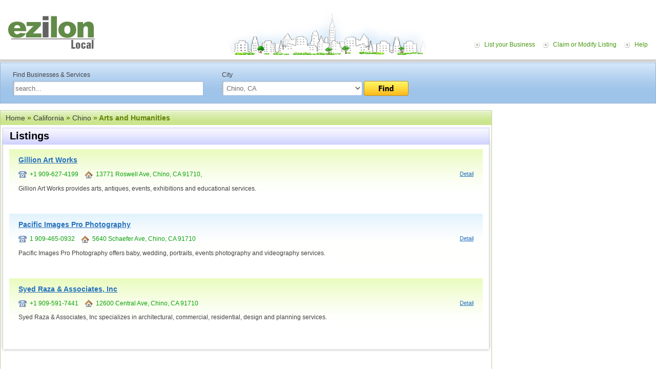

--- FILE ---
content_type: text/html; charset=UTF-8
request_url: https://local.ezilon.com/local/California/Chino/Arts-and-Humanities
body_size: 3717
content:
<!DOCTYPE html PUBLIC "-//W3C//DTD XHTML 1.0 Transitional//EN" "http://www.w3.org/TR/xhtml1/DTD/xhtml1-transitional.dtd">
<html xmlns="http://www.w3.org/1999/xhtml">
<head>
<meta http-equiv="Content-Type" content="text/html; charset=windows-1252">
<meta http-equiv="Content-Language" content="en">


<meta name="viewport" content="width=device-width, initial-scale=1">
<title>Chino California Arts and Humanities List - Ezilon Local</title>
<meta name="description" content="Chino California arts and humanities find name, street address and location at Ezilon Local." />
<meta name="keywords" content="Ezilon U.S Local and City Directory" />

<link rel="canonical" href="https://local.ezilon.com/local/California/Chino/Arts-and-Humanities">

<link href="/css/style.css" rel="stylesheet" type="text/css">
<link rel="stylesheet" type="text/css" href="/css/responsive.css" />
<script type="text/javascript" src="/js/buttons.js"></script><script type="text/javascript">stLight.options({publisher:'fcff3008-e715-4c05-9e1a-eedb02ad274a'});</script>
<style type="text/css">
.weather_widget {
	position: relative;
	width: 220px;
	right: 10px;
	margin-top: 20px;
}
</style>
<link rel="stylesheet" type="text/css" media="all" href="/css/widget.css">
<link href="/css/buttons.css" type="text/css" rel="stylesheet">
</head>

<body class="bodystrip">
<div id="wrapper">
  <div id="top-container">
    <div class="toppart">
      <div class="logo"><a href="https://local.ezilon.com/"><img src="/images/logo.jpg"></a></div>
      
      <!--<div id="top-ad" style="display: inline-block; margin-left: 50px; margin-top: 15px;"> 
        <script async="" src="/arts-human-text/adsbygoogle.txt"></script> -->
        <!-- Local Top Banner Ads --> 
      <!--  <ins class="adsbygoogle" style="display:inline-block;width:728px;height:90px" data-ad-client="ca-pub-9244692197527971" data-ad-slot="7113545229"></ins> 
        <script>
(adsbygoogle = window.adsbygoogle || []).push({});
</script> 
      </div>-->
      
      
      <div class="toplink-menu"> <a href="#" class="menu-icon"><img src="/images/responsive-icon.png" alt="menu-icon"/></a>
        <ul class="responsive-listing">
          <li><a href="/list.php?mode=list&category_id=1x138867x139002x669148x669149">List your Business</a></li>
          <li><a href="/list.php?mode=edit">Claim or Modify Listing</a></li>
          <li><a href="/help.php">Help</a></li>
        </ul>
      </div>
    </div>
    <div class="top-gradient">
      <ul>
        <li><a href="https://local.ezilon.com/list.php?mode=list&amp;category_id=1x138867x139002x669148x669149">List Your Business <img src="/images/homepage-free.gif" valign="bottom"></a></li>
        <li><a href="/list.php?mode=edit">Claim or Modify Listing</a></li>
      </ul>
    </div>
  </div>
  <div class="relative art-and-humanities">
    <div class="midd-main">
      <div class="page-rightpart-internal2" style="top: 92px;">
        <div class="internal2-right-part">


<script async src="//pagead2.googlesyndication.com/pagead/js/adsbygoogle.js"></script>
<!-- 300x250-US-Local-image-ads -->
<ins class="adsbygoogle"
     style="display:inline-block;width:300px;height:250px"
     data-ad-client="ca-pub-9244692197527971"
     data-ad-slot="4457480892"></ins>
<script>
(adsbygoogle = window.adsbygoogle || []).push({});
</script>

<br />
<br />

          <div class="MB-20"> 
            <script type="text/javascript"><!--
            google_ad_client = "ca-pub-9244692197527971";
            /* 300x250-US-Local-image-ads */
            google_ad_slot = "4457480892";
            google_ad_width = 300;
            google_ad_height = 250;
            //-->
            </script> 
          </div>
          <div class="MB-10">
            <div>&nbsp;</div>
          </div>
        </div>
      </div>
      <div class="searchbg">
        <div class="search-content">
          <form name="form_search" action="/search.php" method="get">
            <div class="search-left">Find Businesses &amp; Services <br>
              <input name="q" id="textfield" style="width:95%;  margin-top:5px;" value="search..." onfocus="JavaScript: if (this.value == 'search...') { this.value = ''; }" onblur="JavaScript: if (this.value == '') { this.value = 'search...'; }" type="text">
            </div>
            <div class="search-right">City<br>
              <select name="search_cat_id" id="select" style="width:70%; margin-top:5px;">
                <option value="">in any U.S. city</option>
<option value="1x138867x139002x669148" selected="selected">Chino, CA</option>
              </select>
              <a href="javascript:%20document.form_search.submit();"><img src="/images/btn-find.png" style="margin-top:5px;" align="top"></a> </div>
            <div class="clear"></div>
          </form>
        </div>
      </div>
      <div id="midd-container-internal" style="padding-top: 10px;">
	

	<div class="breadcrumb dir-hd green-breadcrumb" style="margin-top: 10px;"><div><a href="/">Home</a> &raquo; <a href="/local/California">California</a> &raquo; <a href="/local/California/Chino">Chino</a> &raquo;  Arts and Humanities</div></div>

		<table width="100%" border="0" cellspacing="0" cellpadding="0">
		<tr>
		<td width="8"><img src="/images/shadow-tlc.gif" /></td>
		<td class="shadow-tcbg">Listings</td>
		<td width="8" align="right"><img src="/images/shadow-trc.gif" /></td>
		</tr>
		<tr>
		<td class="shadow-lc">&nbsp;</td>
		<td valign="top" class="internal-padding listingpadding">

			<div class="listing-odd"><a href="/local/California/Chino/Arts-and-Humanities/669472.html" class="listinglink-hd">Gillion Art Works</a>
			<div class="phone">
<img src="/images/phone-ico.gif" align="absmiddle" />&nbsp;&nbsp;+1 909-627-4199&nbsp;&nbsp;&nbsp;&nbsp;<img src="/images/home-ico.gif" align="absmiddle" />&nbsp;&nbsp;13771 Roswell Ave, Chino, CA  91710, 
			<a href="/local/California/Chino/Arts-and-Humanities/669472.html" class="bluelink-small floatright">Detail</a></div>
			Gillion Art Works provides arts, antiques, events, exhibitions and educational services.<br />
			<br />
</div>
			<div class="listing-even"><a href="/local/California/Chino/Arts-and-Humanities/669473.html" class="listinglink-hd">Pacific Images Pro Photography</a>
			<div class="phone">
<img src="/images/phone-ico.gif" align="absmiddle" />&nbsp;&nbsp;1 909-465-0932&nbsp;&nbsp;&nbsp;&nbsp;<img src="/images/home-ico.gif" align="absmiddle" />&nbsp;&nbsp;5640 Schaefer Ave, Chino, CA 91710
			<a href="/local/California/Chino/Arts-and-Humanities/669473.html" class="bluelink-small floatright">Detail</a></div>
			Pacific Images Pro Photography offers baby, wedding, portraits, events photography and videography services.<br />
			<br />
</div>
			<div class="listing-odd"><a href="/local/California/Chino/Arts-and-Humanities/669474.html" class="listinglink-hd">Syed Raza & Associates, Inc</a>
			<div class="phone">
<img src="/images/phone-ico.gif" align="absmiddle" />&nbsp;&nbsp;+1 909-591-7441&nbsp;&nbsp;&nbsp;&nbsp;<img src="/images/home-ico.gif" align="absmiddle" />&nbsp;&nbsp;12600 Central Ave, Chino, CA 91710
			<a href="/local/California/Chino/Arts-and-Humanities/669474.html" class="bluelink-small floatright">Detail</a></div>
			Syed Raza & Associates, Inc specializes in architectural, commercial, residential, design and planning services.<br />
			<br />
</div>
		</td>
		<td class="shadow-rc">&nbsp;</td>
		</tr>
		<tr>
		<td><img src="/images/shadow-bl.gif" /></td>
		<td class="shadow-bcbg"></td>
		<td ><img src="/images/shadow-br.gif" /></td>
		</tr>
		</table>
      </div>
    </div>
    <div id="bott-container">
      <div class="bott-shadowbg"><img src="/images/bott-leftshadow.gif"><img class="floatright" src="/images/bott-rightshadow.gif"></div>
      <div class="footer-link"><a href="https://local.ezilon.com/">Home</a> <a href="https://local.ezilon.com/list.php?category_id=1x138867x138998x674295x674297">Submit Business</a> <a href="https://local.ezilon.com/privacy.php">Privacy and Terms</a> <a href="https://local.ezilon.com/about_us.php">About Us</a> <a href="https://local.ezilon.com/contact_us.php">Contact Us</a><br>
        2010 - 2026 <a href="http://www.ezilon.com/">Ezilon.com</a> U.S Local, All Rights Reserved.</div>
    </div>
  </div>
</div>
<script type="text/javascript">
   window.Aeris = window.Aeris || {
      onLoad: function() {
         // Initialize the SDK with your options
         Aeris.init({
            client_id: '5Nn8iiYTx4M5altWRzXGD',
            client_secret: 'lZvg8dzV85LC7yaIAND8oCGoSQoZ3Gc5szovK2sN',
            widgets: true
         });
      },
      onReady: function() {

         // show the Currents widget in the "widget-sample" div
//         var currentsTop = new Aeris.widgets.Currents($('#widget-sample'));

var widget = new Aeris.widgets.ShortTermOutlookCompact($('#widget-outlookcompact'), { 
   params: { 
      'p': 'chino,california,us'
   }
});

      }
   };

   // Load the SDK asynchronously
   (function(w, d) {
      var loader = function() {
        Aeris.secure = (d.location.protocol === 'https:');
        var b = '//' + ((Aeris.secure === true) ? 'js-secure' : 'js') + '.aerisapi.com/';
        var v = Aeris.version;
        var script = d.createElement('script'), tag = d.getElementsByTagName('script')[0];
        script.type = 'text/javascript';
        script.async = true;
        script.src = b + ((v && v !== '') ? v + '/' : '') + 'aeris.js';
        tag.parentNode.insertBefore(script, tag);
      }
      w.addEventListener ? w.addEventListener('load', loader, false) : w.attachEvent('onload', loader);
   })(window, document);
   </script> 
<script type="text/javascript">
  var _gaq = _gaq || [];
  _gaq.push(['_setAccount', 'UA-24816620-1']);
  _gaq.push(['_setDomainName', '.ezilon.com']);
  _gaq.push(['_trackPageview']);

  (function() {
    var ga = document.createElement('script'); ga.type = 'text/javascript'; ga.async = true;
    ga.src = ('https:' == document.location.protocol ? 'https://ssl' : 'http://www') + '.google-analytics.com/ga.js';
    var s = document.getElementsByTagName('script')[0]; s.parentNode.insertBefore(ga, s);
  })();
</script> 

<script src="/js/jquery-1.11.2.min.js"></script> 
<script>
$(document).ready(function() {
    $(".menu-icon").click(function(e) {
       $( ".responsive-listing" ).slideToggle( "slow" );
        e.stopPropagation();
    });

});
</script>
<script defer src="https://static.cloudflareinsights.com/beacon.min.js/vcd15cbe7772f49c399c6a5babf22c1241717689176015" integrity="sha512-ZpsOmlRQV6y907TI0dKBHq9Md29nnaEIPlkf84rnaERnq6zvWvPUqr2ft8M1aS28oN72PdrCzSjY4U6VaAw1EQ==" data-cf-beacon='{"version":"2024.11.0","token":"b64b5767785e449a8ba604bf6a04028a","server_timing":{"name":{"cfCacheStatus":true,"cfEdge":true,"cfExtPri":true,"cfL4":true,"cfOrigin":true,"cfSpeedBrain":true},"location_startswith":null}}' crossorigin="anonymous"></script>
<script>(function(){function c(){var b=a.contentDocument||a.contentWindow.document;if(b){var d=b.createElement('script');d.innerHTML="window.__CF$cv$params={r:'9bf22a409bcceac0',t:'MTc2ODYxNDI0MQ=='};var a=document.createElement('script');a.src='/cdn-cgi/challenge-platform/scripts/jsd/main.js';document.getElementsByTagName('head')[0].appendChild(a);";b.getElementsByTagName('head')[0].appendChild(d)}}if(document.body){var a=document.createElement('iframe');a.height=1;a.width=1;a.style.position='absolute';a.style.top=0;a.style.left=0;a.style.border='none';a.style.visibility='hidden';document.body.appendChild(a);if('loading'!==document.readyState)c();else if(window.addEventListener)document.addEventListener('DOMContentLoaded',c);else{var e=document.onreadystatechange||function(){};document.onreadystatechange=function(b){e(b);'loading'!==document.readyState&&(document.onreadystatechange=e,c())}}}})();</script></body>
</html>

--- FILE ---
content_type: text/html; charset=utf-8
request_url: https://www.google.com/recaptcha/api2/aframe
body_size: 267
content:
<!DOCTYPE HTML><html><head><meta http-equiv="content-type" content="text/html; charset=UTF-8"></head><body><script nonce="bVy47-8GX9XBhLrusGyc9A">/** Anti-fraud and anti-abuse applications only. See google.com/recaptcha */ try{var clients={'sodar':'https://pagead2.googlesyndication.com/pagead/sodar?'};window.addEventListener("message",function(a){try{if(a.source===window.parent){var b=JSON.parse(a.data);var c=clients[b['id']];if(c){var d=document.createElement('img');d.src=c+b['params']+'&rc='+(localStorage.getItem("rc::a")?sessionStorage.getItem("rc::b"):"");window.document.body.appendChild(d);sessionStorage.setItem("rc::e",parseInt(sessionStorage.getItem("rc::e")||0)+1);localStorage.setItem("rc::h",'1768614262283');}}}catch(b){}});window.parent.postMessage("_grecaptcha_ready", "*");}catch(b){}</script></body></html>

--- FILE ---
content_type: application/javascript; charset=UTF-8
request_url: https://local.ezilon.com/cdn-cgi/challenge-platform/scripts/jsd/main.js
body_size: 11415
content:
window._cf_chl_opt={AKGCx8:'b'};~function(I7,NG,Na,NC,NF,Nj,NJ,NZ,I1,I2){I7=N,function(I,z,Ik,I6,g,L){for(Ik={I:664,z:555,g:710,L:605,M:760,v:523,x:576,o:755,n:725,P:798,T:706},I6=N,g=I();!![];)try{if(L=parseInt(I6(Ik.I))/1*(parseInt(I6(Ik.z))/2)+parseInt(I6(Ik.g))/3+parseInt(I6(Ik.L))/4+parseInt(I6(Ik.M))/5+-parseInt(I6(Ik.v))/6*(parseInt(I6(Ik.x))/7)+-parseInt(I6(Ik.o))/8*(parseInt(I6(Ik.n))/9)+parseInt(I6(Ik.P))/10*(parseInt(I6(Ik.T))/11),L===z)break;else g.push(g.shift())}catch(M){g.push(g.shift())}}(d,879451),NG=this||self,Na=NG[I7(618)],NC=function(zc,zV,zD,zB,zS,zP,zo,I8,z,g,L,M){return zc={I:782,z:613,g:534,L:584,M:702},zV={I:578,z:728,g:773,L:773,M:570,v:530,x:640,o:570,n:640,P:519,T:801,A:640,e:570,S:694,B:769,y:607,Q:603,D:557,b:604,W:562,H:662,V:667,c:626,f:772,X:620,Y:685,G:640,a:789,C:515,F:791,m:632,K:693,k:540,O:592,l:578,R:685,i:514,s:624,j:585,U:703,J:496,Z:640,E:750,h:578},zD={I:620},zB={I:691,z:657,g:534,L:701,M:786,v:657,x:674,o:723,n:640,P:691,T:520},zS={I:570},zP={I:791,z:674,g:496,L:761,M:727,v:549,x:703,o:727,n:549,P:521,T:557,A:727,e:549,S:622,B:570,y:758,Q:640,D:679,b:638,W:500,H:784,V:640,c:563,f:749,X:542,Y:540,G:622,a:640,C:578,F:508,m:578,K:623,k:761,O:570,l:517,R:511,i:793,s:733,j:708,U:726,J:703,Z:791,E:640,h:570,r0:622,r1:507,r2:592,r3:640,r4:570,r5:553,r6:585,r7:797,r8:540,r9:640,rr:604,rw:514,ru:624},zo={I:631,z:496},I8=I7,z={'jlGqA':function(o,n){return n===o},'GXtbT':function(o,n){return o+n},'dNxEQ':function(o,n){return o<n},'cmHzk':function(o,n){return o>n},'rfzUn':function(o,n){return o<n},'FAevC':function(x,o){return x(o)},'qUIbj':function(o,n){return n|o},'cudOc':function(o,n){return o<<n},'NtTxz':function(o,n){return n&o},'ZxbDd':function(o,n){return o<n},'nrXOe':function(o,n){return o<<n},'ENWza':function(o,n){return o==n},'KbBQl':function(x,o){return x(o)},'yTxoJ':function(x,o){return x(o)},'MUihG':function(o,n){return o!==n},'rQgdP':function(o,n){return n===o},'iSfdH':I8(zc.I),'cLSZZ':I8(zc.z),'Azcei':function(o,n){return o-n},'SimaD':function(o,n){return o-n},'SAhwE':function(o,n){return n|o},'zGXWB':function(o,n){return n==o},'CDMlD':function(o,n){return o-n},'fQQML':function(o,n){return o==n},'HJcOm':function(o,n){return o-n},'RBHhP':I8(zc.g),'fTmYb':function(o,n){return o==n},'JgzFR':function(o,n){return o&n},'oZgAZ':function(o,n){return o!=n},'JhZSL':function(o,n){return o*n},'Uoyyf':function(o,n){return o<n},'iBYuo':function(o,n){return o&n},'TVJOo':function(x,o){return x(o)},'ifaIP':function(o,n){return o<n},'dLfVD':function(x,o){return x(o)},'LXjwK':function(o,n){return o*n},'LELSC':function(x,o){return x(o)},'pdhzk':function(o,n){return o<n},'XRJPB':function(o,n){return o==n}},g=String[I8(zc.L)],L={'h':function(x){return x==null?'':L.g(x,6,function(o,I9){return I9=N,I9(zo.I)[I9(zo.z)](o)})},'g':function(x,o,P,Ir,T,A,S,B,y,Q,D,W,H,V,X,Y,G,C,F,K,R){if(Ir=I8,null==x)return'';for(A={},S={},B='',y=2,Q=3,D=2,W=[],H=0,V=0,X=0;z[Ir(zP.I)](X,x[Ir(zP.z)]);X+=1)if(Y=x[Ir(zP.g)](X),Object[Ir(zP.L)][Ir(zP.M)][Ir(zP.v)](A,Y)||(A[Y]=Q++,S[Y]=!0),G=z[Ir(zP.x)](B,Y),Object[Ir(zP.L)][Ir(zP.o)][Ir(zP.n)](A,G))B=G;else for(C=Ir(zP.P)[Ir(zP.T)]('|'),F=0;!![];){switch(C[F++]){case'0':if(Object[Ir(zP.L)][Ir(zP.A)][Ir(zP.e)](S,B)){if(z[Ir(zP.S)](256,B[Ir(zP.B)](0))){for(T=0;z[Ir(zP.y)](T,D);H<<=1,V==o-1?(V=0,W[Ir(zP.Q)](z[Ir(zP.D)](P,H)),H=0):V++,T++);for(K=B[Ir(zP.B)](0),T=0;8>T;H=z[Ir(zP.b)](z[Ir(zP.W)](H,1),z[Ir(zP.H)](K,1)),o-1==V?(V=0,W[Ir(zP.V)](P(H)),H=0):V++,K>>=1,T++);}else{for(K=1,T=0;z[Ir(zP.c)](T,D);H=z[Ir(zP.f)](H,1)|K,z[Ir(zP.X)](V,o-1)?(V=0,W[Ir(zP.Q)](z[Ir(zP.Y)](P,H)),H=0):V++,K=0,T++);for(K=B[Ir(zP.B)](0),T=0;z[Ir(zP.G)](16,T);H=H<<1|z[Ir(zP.H)](K,1),o-1==V?(V=0,W[Ir(zP.a)](P(H)),H=0):V++,K>>=1,T++);}y--,y==0&&(y=Math[Ir(zP.C)](2,D),D++),delete S[B]}else for(K=A[B],T=0;T<D;H=K&1.94|H<<1,o-1==V?(V=0,W[Ir(zP.Q)](z[Ir(zP.F)](P,H)),H=0):V++,K>>=1,T++);continue;case'1':B=String(Y);continue;case'2':A[G]=Q++;continue;case'3':y--;continue;case'4':0==y&&(y=Math[Ir(zP.m)](2,D),D++);continue}break}if(z[Ir(zP.K)]('',B)){if(Object[Ir(zP.k)][Ir(zP.M)][Ir(zP.e)](S,B)){if(256>B[Ir(zP.O)](0)){if(z[Ir(zP.l)](z[Ir(zP.R)],z[Ir(zP.i)])){for(x[Ir(zP.s)](),R=0;R<o[Ir(zP.z)];z[Ir(zP.j)](y[R],P[R+1])?T[Ir(zP.U)](z[Ir(zP.J)](R,1),1):R+=1);return A}else{for(T=0;z[Ir(zP.Z)](T,D);H<<=1,V==o-1?(V=0,W[Ir(zP.E)](P(H)),H=0):V++,T++);for(K=B[Ir(zP.h)](0),T=0;z[Ir(zP.r0)](8,T);H=H<<1.06|z[Ir(zP.H)](K,1),V==z[Ir(zP.r1)](o,1)?(V=0,W[Ir(zP.a)](P(H)),H=0):V++,K>>=1,T++);}}else{for(K=1,T=0;T<D;H=K|H<<1.23,V==z[Ir(zP.r2)](o,1)?(V=0,W[Ir(zP.r3)](P(H)),H=0):V++,K=0,T++);for(K=B[Ir(zP.r4)](0),T=0;16>T;H=z[Ir(zP.r5)](H<<1,1&K),z[Ir(zP.r6)](V,z[Ir(zP.r7)](o,1))?(V=0,W[Ir(zP.V)](P(H)),H=0):V++,K>>=1,T++);}y--,0==y&&(y=Math[Ir(zP.C)](2,D),D++),delete S[B]}else for(K=A[B],T=0;T<D;H=K&1|H<<1,V==o-1?(V=0,W[Ir(zP.Q)](z[Ir(zP.r8)](P,H)),H=0):V++,K>>=1,T++);y--,0==y&&D++}for(K=2,T=0;T<D;H=z[Ir(zP.f)](H,1)|K&1.19,o-1==V?(V=0,W[Ir(zP.r9)](P(H)),H=0):V++,K>>=1,T++);for(;;)if(H<<=1,z[Ir(zP.rr)](V,z[Ir(zP.rw)](o,1))){W[Ir(zP.V)](P(H));break}else V++;return W[Ir(zP.ru)]('')},'j':function(x,Iw,o,n,ze,T,A,e,S){if(Iw=I8,o={},o[Iw(zB.I)]=function(P,T){return P+T},o[Iw(zB.z)]=function(P,T){return P<T},n=o,Iw(zB.g)!==z[Iw(zB.L)]){for(ze={I:691},T=S[Iw(zB.M)](S),A=0;n[Iw(zB.v)](A,T[Iw(zB.x)]);A++)if(e=T[A],'f'===e&&(e='N'),X[e]){for(S=0;S<Y[T[A]][Iw(zB.x)];-1===G[e][Iw(zB.o)](a[T[A]][S])&&(C(F[T[A]][S])||m[e][Iw(zB.n)](n[Iw(zB.P)]('o.',K[T[A]][S]))),S++);}else k[e]=O[T[A]][Iw(zB.T)](function(U,Iu){return Iu=Iw,n[Iu(ze.I)]('o.',U)})}else return x==null?'':x==''?null:L.i(x[Iw(zB.x)],32768,function(T,Id){return Id=Iw,x[Id(zS.I)](T)})},'i':function(x,o,P,zW,Iz,T,A,S,B,y,Q,D,W,H,V,X,Y,G,O,i,C,F,K){for(zW={I:789},Iz=I8,T={'LyYRh':function(R,i){return R-i},'EcQRx':function(R,i){return R<<i},'YYVtF':function(R,i,IN){return IN=N,z[IN(zD.I)](R,i)},'ZjQNp':function(R,i){return R>i},'KiEPK':function(R,i,II){return II=N,z[II(zW.I)](R,i)},'MZQXI':function(R,i){return R-i}},A=[],S=4,B=4,y=3,Q=[],H=P(0),V=o,X=1,D=0;3>D;A[D]=D,D+=1);for(Y=0,G=Math[Iz(zV.I)](2,2),W=1;z[Iz(zV.z)](W,G);)if(Iz(zV.g)!==Iz(zV.L)){if(256>rM[Iz(zV.M)](0)){for(wx=0;wp<wo;wP<<=1,wT==T[Iz(zV.v)](wA,1)?(we=0,wS[Iz(zV.x)](wB(wy)),wQ=0):wD++,wn++);for(i=wb[Iz(zV.o)](0),wW=0;8>wH;wc=wf<<1|i&1,wX==wY-1?(wG=0,wa[Iz(zV.n)](wC(wF)),wm=0):wK++,i>>=1,wV++);}else{for(i=1,wk=0;wO<wl;wi=T[Iz(zV.P)](ws,1)|i,T[Iz(zV.T)](wt,wj-1)?(wU=0,wJ[Iz(zV.A)](wZ(wE)),wh=0):u0++,i=0,wR++);for(i=u1[Iz(zV.e)](0),u2=0;T[Iz(zV.S)](16,u3);u5=u6<<1|T[Iz(zV.B)](i,1),u7==T[Iz(zV.y)](u8,1)?(u9=0,ur[Iz(zV.n)](uw(uu)),ud=0):uN++,i>>=1,u4++);}wN--,T[Iz(zV.T)](0,wI)&&(wz=wg[Iz(zV.I)](2,wL),wq++),delete wM[wv]}else for(C=Iz(zV.Q)[Iz(zV.D)]('|'),F=0;!![];){switch(C[F++]){case'0':V>>=1;continue;case'1':z[Iz(zV.b)](0,V)&&(V=o,H=P(X++));continue;case'2':Y|=z[Iz(zV.W)](z[Iz(zV.H)](0,K)?1:0,W);continue;case'3':W<<=1;continue;case'4':K=V&H;continue}break}switch(Y){case 0:for(Y=0,G=Math[Iz(zV.I)](2,8),W=1;G!=W;K=z[Iz(zV.V)](H,V),V>>=1,0==V&&(V=o,H=z[Iz(zV.c)](P,X++)),Y|=(z[Iz(zV.f)](0,K)?1:0)*W,W<<=1);O=g(Y);break;case 1:for(Y=0,G=Math[Iz(zV.I)](2,16),W=1;G!=W;K=H&V,V>>=1,z[Iz(zV.X)](0,V)&&(V=o,H=P(X++)),Y|=(0<K?1:0)*W,W<<=1);O=z[Iz(zV.Y)](g,Y);break;case 2:return''}for(D=A[3]=O,Q[Iz(zV.G)](O);;){if(X>x)return'';for(Y=0,G=Math[Iz(zV.I)](2,y),W=1;G!=W;K=z[Iz(zV.a)](H,V),V>>=1,0==V&&(V=o,H=P(X++)),Y|=z[Iz(zV.C)](z[Iz(zV.F)](0,K)?1:0,W),W<<=1);switch(O=Y){case 0:for(Y=0,G=Math[Iz(zV.I)](2,8),W=1;G!=W;K=V&H,V>>=1,V==0&&(V=o,H=z[Iz(zV.m)](P,X++)),Y|=(z[Iz(zV.K)](0,K)?1:0)*W,W<<=1);A[B++]=z[Iz(zV.k)](g,Y),O=z[Iz(zV.O)](B,1),S--;break;case 1:for(Y=0,G=Math[Iz(zV.l)](2,16),W=1;z[Iz(zV.z)](W,G);K=z[Iz(zV.V)](H,V),V>>=1,0==V&&(V=o,H=z[Iz(zV.k)](P,X++)),Y|=W*(0<K?1:0),W<<=1);A[B++]=z[Iz(zV.R)](g,Y),O=z[Iz(zV.i)](B,1),S--;break;case 2:return Q[Iz(zV.s)]('')}if(z[Iz(zV.j)](0,S)&&(S=Math[Iz(zV.I)](2,y),y++),A[O])O=A[O];else if(O===B)O=z[Iz(zV.U)](D,D[Iz(zV.J)](0));else return null;Q[Iz(zV.Z)](O),A[B++]=D+O[Iz(zV.J)](0),S--,D=O,z[Iz(zV.E)](0,S)&&(S=Math[Iz(zV.h)](2,y),y++)}}},M={},M[I8(zc.M)]=L.h,M}(),NF=null,Nj=Nt(),NJ={},NJ[I7(715)]='o',NJ[I7(539)]='s',NJ[I7(499)]='u',NJ[I7(699)]='z',NJ[I7(666)]='n',NJ[I7(559)]='I',NJ[I7(579)]='b',NZ=NJ,NG[I7(541)]=function(I,z,g,L,gO,gk,gK,If,M,o,P,T,A,S,B){if(gO={I:764,z:660,g:770,L:598,M:678,v:581,x:663,o:687,n:683,P:595,T:720,A:524,e:595,S:720,B:524,y:677,Q:655,D:566,b:674,W:581,H:678,V:722,c:531,f:547,X:518,Y:546,G:635},gk={I:733,z:674,g:726},gK={I:532,z:717,g:792,L:761,M:727,v:549,x:640,o:522,n:564,P:771,T:575,A:737,e:735,S:650,B:764,y:569,Q:684,D:660,b:735,W:650,H:658,V:535},If=I7,M={'RAoYO':function(Q,D){return Q===D},'lJQwb':If(gO.I),'YCeWx':If(gO.z),'uvhba':If(gO.g),'Yaklg':function(Q,D){return D!==Q},'eAzIi':function(Q,D){return D===Q},'YYcdO':function(y,Q){return y(Q)},'YLGRq':function(Q,D){return Q<D},'VzVyM':If(gO.L),'fAlDP':function(y,Q,D){return y(Q,D)},'nvdOe':function(Q,D){return Q+D},'iMltW':function(y,Q,D){return y(Q,D)},'kEqWr':function(Q,D){return Q+D}},null===z||M[If(gO.M)](void 0,z))return L;for(o=M[If(gO.v)](I0,z),I[If(gO.x)][If(gO.o)]&&(o=o[If(gO.n)](I[If(gO.x)][If(gO.o)](z))),o=I[If(gO.P)][If(gO.T)]&&I[If(gO.A)]?I[If(gO.e)][If(gO.S)](new I[(If(gO.B))](o)):function(y,IY,Q){for(IY=If,y[IY(gk.I)](),Q=0;Q<y[IY(gk.z)];y[Q+1]===y[Q]?y[IY(gk.g)](Q+1,1):Q+=1);return y}(o),P='nAsAaAb'.split('A'),P=P[If(gO.y)][If(gO.Q)](P),T=0;M[If(gO.D)](T,o[If(gO.b)]);A=o[T],S=Nh(I,z,A),M[If(gO.W)](P,S)?(B=M[If(gO.H)]('s',S)&&!I[If(gO.V)](z[A]),M[If(gO.c)]===g+A?M[If(gO.f)](x,M[If(gO.X)](g,A),S):B||M[If(gO.Y)](x,M[If(gO.G)](g,A),z[A])):x(g+A,S),T++);return L;function x(y,Q,IX,W,H){if(IX=If,M[IX(gK.I)](IX(gK.z),IX(gK.g)))Object[IX(gK.L)][IX(gK.M)][IX(gK.v)](L,Q)||(L[Q]=[]),L[Q][IX(gK.x)](y);else{if(!o[IX(gK.o)])return;M[IX(gK.n)](T,M[IX(gK.P)])?(W={},W[IX(gK.T)]=M[IX(gK.A)],W[IX(gK.e)]=y.r,W[IX(gK.S)]=IX(gK.B),B[IX(gK.y)][IX(gK.Q)](W,'*')):(H={},H[IX(gK.T)]=IX(gK.D),H[IX(gK.b)]=D.r,H[IX(gK.W)]=M[IX(gK.H)],H[IX(gK.V)]=I,Q[IX(gK.y)][IX(gK.Q)](H,'*'))}}},I1=I7(551)[I7(557)](';'),I2=I1[I7(677)][I7(655)](I1),NG[I7(746)]=function(I,z,L2,IG,g,L,M,v,x){for(L2={I:786,z:709,g:674,L:617,M:609,v:723,x:636,o:640,n:520,P:761,T:727,A:549,e:570,S:767,B:640,y:780,Q:570,D:759,b:730,W:640,H:636,V:757,c:780,f:570,X:634,Y:781,G:578,a:649,C:588,F:640,m:777,K:767},IG=I7,g={'cnccK':function(o,n){return o==n},'nkjOT':function(o,n){return o(n)},'Pcjqy':function(o,n){return o<<n},'ZkxGe':function(o,n){return o-n},'ccpDZ':function(o,n){return o(n)},'XIfXD':function(o,n){return o<n},'alkcK':function(o,n){return o>n},'jNrLA':function(o,n){return o-n},'dvEpW':function(o,n){return n|o},'OUECV':function(o,n){return o-n},'mBLpG':function(o,n){return o(n)},'fzPKu':function(o,n){return o<n}},L=Object[IG(L2.I)](z),M=0;g[IG(L2.z)](M,L[IG(L2.g)]);M++)if(IG(L2.L)!==IG(L2.M)){if(v=L[M],'f'===v&&(v='N'),I[v]){for(x=0;x<z[L[M]][IG(L2.g)];-1===I[v][IG(L2.v)](z[L[M]][x])&&(g[IG(L2.x)](I2,z[L[M]][x])||I[v][IG(L2.o)]('o.'+z[L[M]][x])),x++);}else I[v]=z[L[M]][IG(L2.n)](function(o){return'o.'+o})}else{if(rs[IG(L2.P)][IG(L2.T)][IG(L2.A)](rt,rj)){if(256>uA[IG(L2.e)](0)){for(df=0;dX<dY;da<<=1,g[IG(L2.S)](dC,dF-1)?(dm=0,dK[IG(L2.B)](g[IG(L2.y)](dk,dO)),dl=0):dR++,dG++);for(di=ds[IG(L2.Q)](0),dt=0;8>dj;dJ=g[IG(L2.D)](dZ,1)|1&dE,dh==g[IG(L2.b)](N0,1)?(N1=0,N2[IG(L2.W)](g[IG(L2.H)](N3,N4)),N5=0):N6++,N7>>=1,dU++);}else{for(N8=1,N9=0;g[IG(L2.V)](Nr,Nw);Nd=NN<<1.76|NI,g[IG(L2.S)](Nz,g[IG(L2.b)](Ng,1))?(NL=0,Nq[IG(L2.W)](g[IG(L2.c)](NM,Nv)),Nx=0):Np++,No=0,Nu++);for(Nn=NP[IG(L2.f)](0),NT=0;g[IG(L2.X)](16,NA);NS=Ny&1|NB<<1.79,NQ==g[IG(L2.Y)](ND,1)?(Nb=0,NW[IG(L2.B)](NH(NV)),Nc=0):Nf++,NX>>=1,Ne++);}dy--,dQ==0&&(dD=db[IG(L2.G)](2,dW),dH++),delete dV[dc]}else for(u6=u7[u8],u9=0;ur<uw;ud=g[IG(L2.a)](uN<<1.77,1&uI),uz==g[IG(L2.C)](ug,1)?(uL=0,uq[IG(L2.F)](g[IG(L2.m)](uM,uv)),ux=0):up++,uo>>=1,uu++);un--,g[IG(L2.K)](0,uP)&&uT++}},I4();function I5(g,L,Lv,LM,Im,M,n,v,x,P){if(Lv={I:764,z:504,g:660,L:522,M:642,v:796,x:674,o:723,n:554,P:640,T:520,A:796,e:671,S:692,B:498,y:575,Q:783,D:735,b:650,W:569,H:684,V:575,c:735,f:770,X:535},LM={I:601},Im=I7,M={'XrvEI':function(o,n){return o+n},'pCQtC':function(o,n){return o===n},'zQbOd':function(o,n){return o(n)},'gnAwx':Im(Lv.I),'VGPoB':Im(Lv.z),'wKotY':Im(Lv.g)},!g[Im(Lv.L)]){if(Im(Lv.M)===Im(Lv.M))return;else if(n=c[n],M[Im(Lv.v)]('f',n)&&(n='N'),X[n]){for(P=0;P<Y[G[a]][Im(Lv.x)];-1===C[n][Im(Lv.o)](F[m[K]][P])&&(M[Im(Lv.n)](k,O[l[R]][P])||i[n][Im(Lv.P)]('o.'+s[j[U]][P])),P++);}else J[n]=Z[E[h]][Im(Lv.T)](function(r3,IK){return IK=Im,M[IK(LM.I)]('o.',r3)})}if(M[Im(Lv.A)](L,M[Im(Lv.e)])){if(Im(Lv.S)===M[Im(Lv.B)])return;else v={},v[Im(Lv.y)]=M[Im(Lv.Q)],v[Im(Lv.D)]=g.r,v[Im(Lv.b)]=Im(Lv.I),NG[Im(Lv.W)][Im(Lv.H)](v,'*')}else x={},x[Im(Lv.V)]=Im(Lv.g),x[Im(Lv.c)]=g.r,x[Im(Lv.b)]=Im(Lv.f),x[Im(Lv.X)]=L,NG[Im(Lv.W)][Im(Lv.H)](x,'*')}function Nh(I,z,g,gW,IV,L,M,n,P,T,A,y,Q,x){L=(gW={I:594,z:653,g:641,L:764,M:743,v:790,x:516,o:715,n:713,P:538,T:788,A:557,e:572,S:794,B:529,y:561,Q:748,D:533,b:629,W:589,H:628,V:774,c:583,f:503,X:779,Y:619,G:719,a:575,C:660,F:735,m:650,K:639,k:569,O:684,l:565,R:616,i:544,s:591,j:721,U:525,J:525,Z:595,E:597,h:673,r0:599,r1:721,r2:643},IV=I7,{'HkYcR':IV(gW.I),'lmBUy':IV(gW.z),'YDCnE':IV(gW.g),'HHCdp':IV(gW.L),'FoZDt':IV(gW.M),'pzEqT':IV(gW.v),'zwYbr':function(o,n){return n!==o},'XBAqq':IV(gW.x),'RwTyh':IV(gW.o),'IMAMw':IV(gW.n),'OAwtO':function(o,n){return n===o},'jlXcT':function(o,n){return n==o},'neCPE':function(o,n,P){return o(n,P)}});try{if(L[IV(gW.P)]!==IV(gW.v)){for(n=IV(gW.T)[IV(gW.A)]('|'),P=0;!![];){switch(n[P++]){case'0':o[IV(gW.e)][IV(gW.S)](Q);continue;case'1':Q[IV(gW.B)]='-1';continue;case'2':T={};continue;case'3':T=n(A,A,'',T);continue;case'4':T=P(A,A[L[IV(gW.y)]]||A[IV(gW.Q)],'n.',T);continue;case'5':A=Q[IV(gW.D)];continue;case'6':return y={},y.r=T,y.e=null,y;case'7':Q=x[IV(gW.b)](L[IV(gW.W)]);continue;case'8':A[IV(gW.e)][IV(gW.H)](Q);continue;case'9':Q[IV(gW.V)]=IV(gW.c);continue;case'10':T=T(A,Q[L[IV(gW.f)]],'d.',T);continue}break}}else M=z[g]}catch(n){if(L[IV(gW.X)](IV(gW.Y),L[IV(gW.G)]))return'i';else T={},T[IV(gW.a)]=IV(gW.C),T[IV(gW.F)]=L.r,T[IV(gW.m)]=L[IV(gW.K)],g[IV(gW.k)][IV(gW.O)](T,'*')}if(M==null)return M===void 0?'u':'x';if(L[IV(gW.l)]==typeof M){if(L[IV(gW.R)]!==L[IV(gW.R)])g[IV(gW.i)](L[IV(gW.s)],L);else try{if(IV(gW.j)==typeof M[IV(gW.U)])return M[IV(gW.J)](function(){}),'p'}catch(A){}}return I[IV(gW.Z)][IV(gW.E)](M)?'a':L[IV(gW.h)](M,I[IV(gW.Z)])?'D':!0===M?'T':M===!1?'F':(x=typeof M,L[IV(gW.r0)](IV(gW.r1),x)?L[IV(gW.r2)](NE,I,M)?'N':'f':NZ[x]||'?')}function NR(zZ,Ip,I){return zZ={I:606,z:659},Ip=I7,I=NG[Ip(zZ.I)],Math[Ip(zZ.z)](+atob(I.t))}function NK(zO,Iq,I,z,g,L){for(zO={I:680,z:557,g:666,L:606},Iq=I7,I=Iq(zO.I)[Iq(zO.z)]('|'),z=0;!![];){switch(I[z++]){case'0':if(typeof g!==Iq(zO.g)||g<30)return null;continue;case'1':return g;case'2':g=L.i;continue;case'3':L=NG[Iq(zO.L)];continue;case'4':if(!L)return null;continue}break}}function Ns(I,z,gn,go,gp,gq,gL,gd,gw,g9,g7,In,g,L,M,v){gn={I:697,z:621,g:502,L:513,M:536,v:610,x:606,o:558,n:501,P:754,T:739,A:543,e:712,S:590,B:724,y:522,Q:682,D:753,b:526,W:593,H:751,V:593,c:751,f:656,X:702,Y:510},go={I:497},gp={I:528,z:731,g:528,L:696,M:763,v:745,x:764,o:625,n:557,P:688,T:659,A:600,e:696,S:580,B:502,y:586,Q:557,D:761,b:727,W:549,H:644,V:570,c:661,f:648,X:640,Y:570,G:646,a:645,C:509,F:747,m:775,K:738,k:756,O:570,l:577,R:527,i:640,s:756,j:578,U:548,J:640,Z:785,E:578,h:669,r0:571,r1:627,r2:528},gq={I:802},gL={I:736},gd={I:688},gw={I:633},g9={I:731},g7={I:614},In=I7,g={'AFsuL':In(gn.I),'YgOqw':function(o,n){return o-n},'BgUrn':function(o,n){return o<n},'KCviw':function(o,n){return o>n},'fhEhz':function(o,n){return o<<n},'wKHpz':function(o,n){return o&n},'IdWJQ':function(x,o){return x(o)},'vsYLn':function(o,n){return o!==n},'VkIMb':In(gn.z),'OcNEf':In(gn.g),'hjqki':function(o,n){return o+n},'GdpbS':In(gn.L),'PSCfm':In(gn.M),'fvRrK':In(gn.v)},L=NG[In(gn.x)],console[In(gn.o)](NG[In(gn.n)]),M=new NG[(In(gn.P))](),M[In(gn.T)](g[In(gn.A)],g[In(gn.e)]+NG[In(gn.n)][In(gn.S)]+In(gn.B)+L.r),L[In(gn.y)]&&(M[In(gn.I)]=5e3,M[In(gn.Q)]=function(IP){IP=In,z(g[IP(g7.I)])}),M[In(gn.D)]=function(gx,IQ,x,P,T,A,e,S){if(gx={I:568},IQ=In,x={'qvfAZ':function(o,n){return o>n},'UsUoV':function(o,n,IT){return IT=N,g[IT(g9.I)](o,n)},'qUOuP':function(o,n){return n==o},'vaiIE':function(o,n,IA){return IA=N,g[IA(gw.I)](o,n)},'oAsHj':function(o,n){return o<<n},'ygSCU':function(o,n,Ie){return Ie=N,g[Ie(gd.I)](o,n)},'wqJjY':function(o,n){return o|n},'NuVHB':function(o,n){return o<<n},'WTLHm':function(o,n){return n==o},'dDjUo':function(o,n){return o(n)},'yvxVx':function(o,n,IS){return IS=N,g[IS(gL.I)](o,n)},'PzHaz':function(o,n,IB){return IB=N,g[IB(gq.I)](o,n)},'HyLnL':function(o,n){return o&n},'qFKGJ':function(o,n){return o==n},'HQxFS':function(o,n,Iy){return Iy=N,g[Iy(gx.I)](o,n)}},M[IQ(gp.I)]>=200&&g[IQ(gp.z)](M[IQ(gp.g)],300)){if(g[IQ(gp.L)](g[IQ(gp.M)],IQ(gp.v)))z(IQ(gp.x));else for(P=IQ(gp.o)[IQ(gp.n)]('|'),T=0;!![];){switch(P[T++]){case'0':if(g[IQ(gp.P)](S,A)>e)return![];continue;case'1':A=L();continue;case'2':e=3600;continue;case'3':S=M[IQ(gp.T)](v[IQ(gp.A)]()/1e3);continue;case'4':return!![]}break}}else if(g[IQ(gp.e)](g[IQ(gp.S)],IQ(gp.B))){for(P=IQ(gp.y)[IQ(gp.Q)]('|'),T=0;!![];){switch(P[T++]){case'0':uz[ug]=uL++;continue;case'1':if(rl[IQ(gp.D)][IQ(gp.b)][IQ(gp.W)](rR,ri)){if(x[IQ(gp.H)](256,ux[IQ(gp.V)](0))){for(dn=0;x[IQ(gp.c)](dP,dT);de<<=1,x[IQ(gp.f)](dS,dB-1)?(dy=0,dQ[IQ(gp.X)](dD(db)),dW=0):dH++,dA++);for(A=dV[IQ(gp.Y)](0),dc=0;x[IQ(gp.G)](8,df);dY=x[IQ(gp.a)](dG,1)|A&1.93,da==x[IQ(gp.C)](dC,1)?(dF=0,dm[IQ(gp.X)](dK(dk)),dO=0):dl++,A>>=1,dX++);}else{for(A=1,dR=0;di<ds;dj=x[IQ(gp.F)](x[IQ(gp.m)](dU,1),A),x[IQ(gp.K)](dJ,dZ-1)?(dE=0,dh[IQ(gp.X)](x[IQ(gp.k)](N0,N1)),N2=0):N3++,A=0,dt++);for(A=N4[IQ(gp.O)](0),N5=0;16>N6;N8=x[IQ(gp.l)](N9,1)|x[IQ(gp.R)](A,1),Nw-1==Nr?(Nu=0,Nd[IQ(gp.i)](x[IQ(gp.s)](NN,NI)),Nz=0):Ng++,A>>=1,N7++);}dz--,dg==0&&(dL=dq[IQ(gp.j)](2,dM),dv++),delete dx[dp]}else for(A=wj[wU],wJ=0;wZ<wE;u0=x[IQ(gp.a)](u1,1)|x[IQ(gp.U)](A,1),x[IQ(gp.K)](u2,u3-1)?(u4=0,u5[IQ(gp.J)](u6(u7)),u8=0):u9++,A>>=1,wh++);continue;case'2':x[IQ(gp.Z)](0,uw)&&(uu=ud[IQ(gp.E)](2,uN),uI++);continue;case'3':uq=x[IQ(gp.h)](uM,uv);continue;case'4':ur--;continue}break}}else z(g[IQ(gp.r0)](g[IQ(gp.r1)],M[IQ(gp.r2)]))},M[In(gn.b)]=function(ID){ID=In,z(ID(go.I))},v={'t':NR(),'lhr':Na[In(gn.W)]&&Na[In(gn.W)][In(gn.H)]?Na[In(gn.V)][In(gn.c)]:'','api':L[In(gn.y)]?!![]:![],'c':Nk(),'payload':I},M[In(gn.f)](NC[In(gn.X)](JSON[In(gn.Y)](v)))}function Ni(zE,Io,I,z,g){return zE={I:659,z:600},Io=I7,I=3600,z=NR(),g=Math[Io(zE.I)](Date[Io(zE.z)]()/1e3),g-z>I?![]:!![]}function Nt(gP,Ib){return gP={I:778},Ib=I7,crypto&&crypto[Ib(gP.I)]?crypto[Ib(gP.I)]():''}function NO(zj,Iv,I,z){if(zj={I:574,z:637},Iv=I7,I={'QMefO':function(g){return g()},'wxTbO':function(g,L){return L===g}},z=I[Iv(zj.I)](NK),I[Iv(zj.z)](z,null))return;NF=(NF&&clearTimeout(NF),setTimeout(function(){Nm()},z*1e3))}function I3(L5,Ia,g,L,M,v,x,o){g=(L5={I:583,z:594,g:641,L:707,M:629,v:653,x:774,o:787,n:529,P:572,T:794,A:533,e:690,S:748,B:654,y:628,Q:567,D:550,b:729},Ia=I7,{'SLjTn':function(n,P){return n(P)},'uZqag':Ia(L5.I),'jpwiD':Ia(L5.z),'zIHcv':Ia(L5.g),'uqsXu':function(n,P){return n===P},'dHxvz':Ia(L5.L)});try{return L=Na[Ia(L5.M)](Ia(L5.v)),L[Ia(L5.x)]=g[Ia(L5.o)],L[Ia(L5.n)]='-1',Na[Ia(L5.P)][Ia(L5.T)](L),M=L[Ia(L5.A)],v={},v=pRIb1(M,M,'',v),v=pRIb1(M,M[g[Ia(L5.e)]]||M[Ia(L5.S)],'n.',v),v=pRIb1(M,L[g[Ia(L5.B)]],'d.',v),Na[Ia(L5.P)][Ia(L5.y)](L),x={},x.r=v,x.e=null,x}catch(n){if(g[Ia(L5.Q)](Ia(L5.L),g[Ia(L5.D)]))return o={},o.r={},o.e=n,o;else g[Ia(L5.b)](g,L)}}function I0(z,gV,Ic,g,L,M){for(gV={I:608,z:608,g:683,L:786,M:512},Ic=I7,g={},g[Ic(gV.I)]=function(v,o){return v!==o},L=g,M=[];L[Ic(gV.z)](null,z);M=M[Ic(gV.g)](Object[Ic(gV.L)](z)),z=Object[Ic(gV.M)](z));return M}function Nk(zR,IM,z,g){return zR={I:560},IM=I7,z={},z[IM(zR.I)]=function(L,M){return M!==L},g=z,g[IM(zR.I)](NK(),null)}function I4(Lz,LI,IC,I,z,g,L,x,o,n,P,T,A,e,S,M){if(Lz={I:596,z:610,g:668,L:630,M:606,v:611,x:765,o:686,n:698,P:766,T:544,A:544,e:743,S:672,B:647,y:681,Q:557,D:606,b:587,W:582,H:575,V:545,c:656,f:702,X:754,Y:682,G:739,a:536,C:697,F:762,m:501,K:732,k:501,O:732,l:800,R:501,i:552,s:705,j:652,U:744,J:501,Z:590,E:714,h:675,r0:670,r1:670},LI={I:740,z:686,g:698,L:670,M:716},IC=I7,I={'zwRTr':IC(Lz.I),'LLBGK':IC(Lz.z),'XvuPW':IC(Lz.g),'YlvIh':function(v,o){return v!==o},'MExzj':function(v){return v()},'pmXDd':function(v){return v()},'nWnJh':function(v,o){return o!==v},'TDFWp':function(v){return v()},'FWeLh':IC(Lz.L)},z=NG[IC(Lz.M)],!z)return;if(!I[IC(Lz.v)](Ni))return;if(g=![],L=function(){if(!g){if(g=!![],!Ni())return;Nm(function(v){I5(z,v)})}},I[IC(Lz.x)](Na[IC(Lz.o)],IC(Lz.n)))I[IC(Lz.P)](L);else if(NG[IC(Lz.T)])Na[IC(Lz.A)](IC(Lz.e),L);else if(I[IC(Lz.S)]===IC(Lz.B)){for(x=I[IC(Lz.y)][IC(Lz.Q)]('|'),o=0;!![];){switch(x[o++]){case'0':n=T[IC(Lz.D)];continue;case'1':P={},P[IC(Lz.b)]=W,P[IC(Lz.W)]=e,P[IC(Lz.H)]=IC(Lz.V),T[IC(Lz.c)](b[IC(Lz.f)](P));continue;case'2':T=new e[(IC(Lz.X))]();continue;case'3':T[IC(Lz.Y)]=function(){};continue;case'4':T[IC(Lz.G)](IC(Lz.a),S);continue;case'5':T[IC(Lz.C)]=2500;continue;case'6':e=(A={},A[IC(Lz.F)]=S[IC(Lz.m)][IC(Lz.F)],A[IC(Lz.K)]=B[IC(Lz.k)][IC(Lz.O)],A[IC(Lz.l)]=y[IC(Lz.R)][IC(Lz.l)],A[IC(Lz.i)]=Q[IC(Lz.k)][IC(Lz.s)],A[IC(Lz.j)]=D,A);continue;case'7':S=I[IC(Lz.U)]+A[IC(Lz.J)][IC(Lz.Z)]+IC(Lz.E)+n.r+I[IC(Lz.h)];continue}break}}else M=Na[IC(Lz.r0)]||function(){},Na[IC(Lz.r1)]=function(IF){IF=IC,M(),I[IF(LI.I)](Na[IF(LI.z)],IF(LI.g))&&(Na[IF(LI.L)]=M,I[IF(LI.M)](L))}}function NE(I,z,gS,IH){return gS={I:505,z:761,g:573,L:549,M:723,v:768},IH=I7,z instanceof I[IH(gS.I)]&&0<I[IH(gS.I)][IH(gS.z)][IH(gS.g)][IH(gS.L)](z)[IH(gS.M)](IH(gS.v))}function Nl(z,zJ,Ix,g,L){return zJ={I:799,z:799,g:711},Ix=I7,g={},g[Ix(zJ.I)]=function(M,v){return M<v},L=g,L[Ix(zJ.z)](Math[Ix(zJ.g)](),z)}function Nm(I,zk,zK,Ig,z,g){if(zk={I:718,z:651,g:689,L:612,M:615,v:689,x:704,o:742},zK={I:695,z:721,g:556,L:602,M:752,v:700,x:537,o:776,n:612},Ig=I7,z={'GLWSV':function(L){return L()},'rCTBU':function(L,M){return L(M)},'jdfYy':function(L,M){return M===L},'yBgND':function(L,M){return L===M},'etCDH':Ig(zk.I),'ibcRU':Ig(zk.z),'NenMG':function(L,M){return L(M)},'TzSED':function(L){return L()},'CWxyU':function(L,M,v){return L(M,v)},'dQVxn':Ig(zk.g)},g=z[Ig(zk.L)](I3),z[Ig(zk.M)](Ns,g.r,function(L,IL){if(IL=Ig,z[IL(zK.I)](typeof I,IL(zK.z))){if(z[IL(zK.g)](z[IL(zK.L)],z[IL(zK.M)])){if(!x){if(e=!![],!z[IL(zK.v)](S))return;z[IL(zK.x)](B,function(H){D(b,H)})}}else z[IL(zK.o)](I,L)}z[IL(zK.n)](NO)}),g.e){if(Ig(zk.v)!==z[Ig(zk.x)])return;else z[Ig(zk.M)](NU,Ig(zk.o),g.e)}}function N(r,w,u,I){return r=r-496,u=d(),I=u[r],I}function d(Lx){return Lx='lJQwb,ifaIP,CpjVn,style,NuVHB,NenMG,mBLpG,randomUUID,zwYbr,nkjOT,jNrLA,CoSNh,wKotY,NtTxz,qFKGJ,keys,uZqag,7|9|1|0|5|2|3|4|10|8|6,JgzFR,lfAio,dNxEQ,vPcMf,cLSZZ,appendChild,hmxWB,pCQtC,CDMlD,10QdPEEs,mSNMM,LRmiB4,YYVtF,wKHpz,charAt,xhr-error,VGPoB,undefined,cudOc,_cf_chl_opt,yrRAL,YDCnE,lupnN,Function,LBTOx,Azcei,yTxoJ,ygSCU,stringify,iSfdH,getPrototypeOf,http-code:,HJcOm,LXjwK,YfGPu,rQgdP,nvdOe,EcQRx,map,0|3|4|2|1,api,10321794urNZcm,Set,catch,onerror,PzHaz,status,tabIndex,LyYRh,VzVyM,Yaklg,contentWindow,dtbJi,detail,POST,rCTBU,pzEqT,string,KbBQl,pRIb1,ENWza,PSCfm,addEventListener,jsd,iMltW,fAlDP,HyLnL,call,dHxvz,_cf_chl_opt;JJgc4;PJAn2;kJOnV9;IWJi4;OHeaY1;DqMg0;FKmRv9;LpvFx1;cAdz2;PqBHf2;nFZCC5;ddwW5;pRIb1;rxvNi8;RrrrA2;erHi9,pkLOA2,SAhwE,zQbOd,2WuwOOD,yBgND,split,log,bigint,fDKdS,HkYcR,JhZSL,ZxbDd,RAoYO,RwTyh,YLGRq,uqsXu,IdWJQ,parent,charCodeAt,hjqki,body,toString,QMefO,source,7ZLukJM,yvxVx,pow,boolean,OcNEf,YYcdO,chctx,display: none,fromCharCode,zGXWB,1|4|2|0|3,errorInfoObject,OUECV,lmBUy,AKGCx8,FoZDt,SimaD,location,clientInformation,Array,0|7|2|4|5|3|6|1,isArray,d.cookie,jlXcT,now,XrvEI,etCDH,4|0|1|2|3,fQQML,6766700zWjDkL,__CF$cv$params,MZQXI,zkygU,JVYcZ,/cdn-cgi/challenge-platform/h/,pmXDd,TzSED,TdZTM,AFsuL,CWxyU,IMAMw,izDfx,document,zuLPk,fTmYb,aJXcp,cmHzk,MUihG,join,2|1|3|0|4,TVJOo,GdpbS,removeChild,createElement,pVzVl,TA2O94Emi6XlfdNhbB+PWZtn5pxy-sI0CQY1rLgzvFjeoV3D8M7wSKJHcqRGUa$ku,LELSC,KCviw,alkcK,kEqWr,ccpDZ,wxTbO,qUIbj,HHCdp,push,contentDocument,jYMQu,neCPE,qvfAZ,oAsHj,vaiIE,UAllp,qUOuP,dvEpW,event,xZaew,JBxy9,iframe,zIHcv,bind,send,WhlAY,uvhba,floor,cloudflare-invisible,UsUoV,Uoyyf,Object,485239LjsgsH,TYlZ6,number,iBYuo,/invisible/jsd,HQxFS,onreadystatechange,gnAwx,FWeLh,OAwtO,length,XvuPW,vWJnz,includes,eAzIi,FAevC,3|4|2|0|1,zwRTr,ontimeout,concat,postMessage,dLfVD,readyState,getOwnPropertyNames,YgOqw,Vbrak,jpwiD,nAzmx,HaKgh,pdhzk,ZjQNp,jdfYy,vsYLn,timeout,loading,symbol,GLWSV,RBHhP,KXSdXZKCr,GXtbT,dQVxn,aUjz8,14234341diykpH,TRdAN,jlGqA,fzPKu,724413QHNMza,random,fvRrK,syLsD,/b/ov1/0.2334857676871738:1768612424:RpwJG6MxCD4dIys18ojOfaqKNdiyU916REn7FOIEbiw/,object,MExzj,lRgqh,jzrdo,XBAqq,from,function,isNaN,indexOf,/jsd/oneshot/d251aa49a8a3/0.2334857676871738:1768612424:RpwJG6MxCD4dIys18ojOfaqKNdiyU916REn7FOIEbiw/,18FYjgeU,splice,hasOwnProperty,oZgAZ,SLjTn,ZkxGe,BgUrn,SSTpq3,sort,pLuUn,sid,fhEhz,YCeWx,WTLHm,open,YlvIh,AdeF3,error on cf_chl_props,DOMContentLoaded,LLBGK,eOofW,rxvNi8,wqJjY,navigator,nrXOe,XRJPB,href,ibcRU,onload,XMLHttpRequest,4720688XNcfMW,dDjUo,XIfXD,rfzUn,Pcjqy,337530VCmStg,prototype,CnwA5,VkIMb,success,nWnJh,TDFWp,cnccK,[native code],KiEPK,error'.split(','),d=function(){return Lx},d()}function NU(M,v,ge,IW,x,o,n,P,T,A,S,B,y,Q){if(ge={I:734,z:506,g:610,L:676,M:668,v:795,x:545,o:741,n:665,P:606,T:734,A:501,e:590,S:714,B:754,y:739,Q:536,D:697,b:682,W:762,H:501,V:732,c:732,f:800,X:501,Y:800,G:552,a:501,C:705,F:652,m:587,K:582,k:575,O:795,l:656,R:702},IW=I7,x={},x[IW(ge.I)]=function(D,b){return D+b},x[IW(ge.z)]=IW(ge.g),x[IW(ge.L)]=IW(ge.M),x[IW(ge.v)]=IW(ge.x),o=x,!Nl(0))return![];P=(n={},n[IW(ge.o)]=M,n[IW(ge.n)]=v,n);try{T=NG[IW(ge.P)],A=o[IW(ge.T)](o[IW(ge.z)],NG[IW(ge.A)][IW(ge.e)])+IW(ge.S)+T.r+o[IW(ge.L)],S=new NG[(IW(ge.B))](),S[IW(ge.y)](IW(ge.Q),A),S[IW(ge.D)]=2500,S[IW(ge.b)]=function(){},B={},B[IW(ge.W)]=NG[IW(ge.H)][IW(ge.W)],B[IW(ge.V)]=NG[IW(ge.H)][IW(ge.c)],B[IW(ge.f)]=NG[IW(ge.X)][IW(ge.Y)],B[IW(ge.G)]=NG[IW(ge.a)][IW(ge.C)],B[IW(ge.F)]=Nj,y=B,Q={},Q[IW(ge.m)]=P,Q[IW(ge.K)]=y,Q[IW(ge.k)]=o[IW(ge.O)],S[IW(ge.l)](NC[IW(ge.R)](Q))}catch(D){}}}()